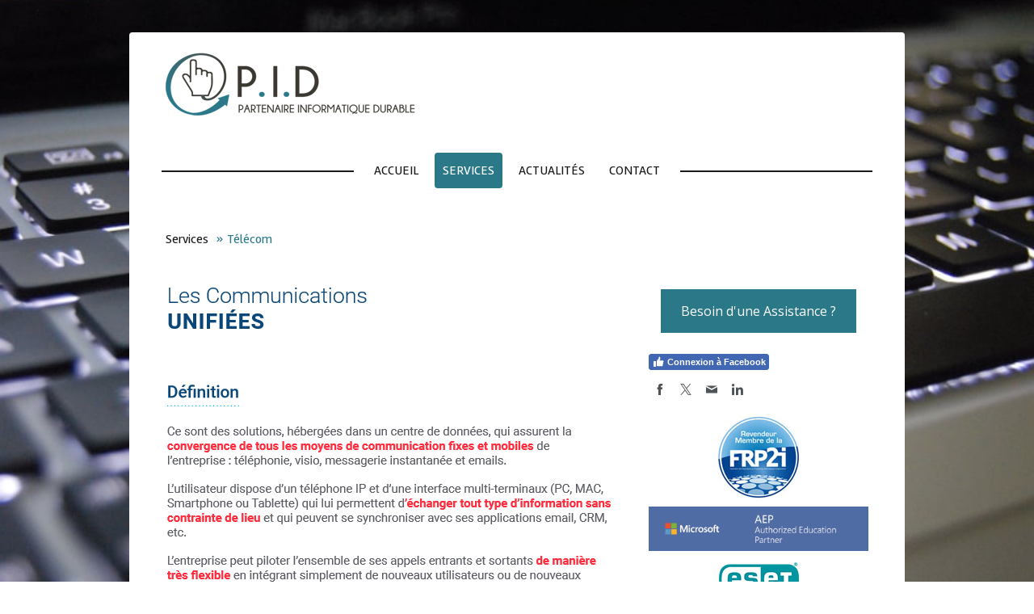

--- FILE ---
content_type: text/html; charset=UTF-8
request_url: https://www.pid16.fr/services/t%C3%A9l%C3%A9com/
body_size: 8935
content:
<!DOCTYPE html>
<html lang="fr-FR"><head>
    <meta charset="utf-8"/>
    <link rel="dns-prefetch preconnect" href="https://u.jimcdn.com/" crossorigin="anonymous"/>
<link rel="dns-prefetch preconnect" href="https://assets.jimstatic.com/" crossorigin="anonymous"/>
<link rel="dns-prefetch preconnect" href="https://image.jimcdn.com" crossorigin="anonymous"/>
<link rel="dns-prefetch preconnect" href="https://fonts.jimstatic.com" crossorigin="anonymous"/>
<meta name="viewport" content="width=device-width, initial-scale=1"/>
<meta http-equiv="X-UA-Compatible" content="IE=edge"/>
<meta name="description" content=""/>
<meta name="robots" content="index, follow, archive"/>
<meta property="st:section" content=""/>
<meta name="generator" content="Jimdo Creator"/>
<meta name="twitter:title" content="Télécom"/>
<meta name="twitter:description" content="-"/>
<meta name="twitter:card" content="summary_large_image"/>
<meta property="og:url" content="http://www.pid16.fr/services/télécom/"/>
<meta property="og:title" content="Télécom"/>
<meta property="og:description" content=""/>
<meta property="og:type" content="website"/>
<meta property="og:locale" content="fr_FR"/>
<meta property="og:site_name" content="COGNAC - Charente - Partenaire Informatique Durable"/>
<meta name="twitter:image" content="https://image.jimcdn.com/cdn-cgi/image//app/cms/storage/image/path/seccc8aa2eb03353c/backgroundarea/i81ecf2e3e8bf3437/version/1450098802/image.jpg"/>
<meta property="og:image" content="https://image.jimcdn.com/cdn-cgi/image//app/cms/storage/image/path/seccc8aa2eb03353c/backgroundarea/i81ecf2e3e8bf3437/version/1450098802/image.jpg"/>
<meta property="og:image:width" content="2000"/>
<meta property="og:image:height" content="1500"/>
<meta property="og:image:secure_url" content="https://image.jimcdn.com/cdn-cgi/image//app/cms/storage/image/path/seccc8aa2eb03353c/backgroundarea/i81ecf2e3e8bf3437/version/1450098802/image.jpg"/><title>Télécom - COGNAC - Charente - Partenaire Informatique Durable</title>
<link rel="shortcut icon" href="https://u.jimcdn.com/cms/o/seccc8aa2eb03353c/img/favicon.png?t=1449683590"/>
    <link rel="alternate" type="application/rss+xml" title="Blog" href="https://www.pid16.fr/rss/blog"/>    
<link rel="canonical" href="https://www.pid16.fr/services/télécom/"/>

        <script src="https://assets.jimstatic.com/ckies.js.7c38a5f4f8d944ade39b.js"></script>

        <script src="https://assets.jimstatic.com/cookieControl.js.b05bf5f4339fa83b8e79.js"></script>
    <script>window.CookieControlSet.setToOff();</script>

    <style>html,body{margin:0}.hidden{display:none}.n{padding:5px}#cc-website-title a {text-decoration: none}.cc-m-image-align-1{text-align:left}.cc-m-image-align-2{text-align:right}.cc-m-image-align-3{text-align:center}</style>

        <link href="https://u.jimcdn.com/cms/o/seccc8aa2eb03353c/layout/dm_bfbc1303eaf8c358dfd18078c8f4d7d1/css/layout.css?t=1526995369" rel="stylesheet" type="text/css" id="jimdo_layout_css"/>
<script>     /* <![CDATA[ */     /*!  loadCss [c]2014 @scottjehl, Filament Group, Inc.  Licensed MIT */     window.loadCSS = window.loadCss = function(e,n,t){var r,l=window.document,a=l.createElement("link");if(n)r=n;else{var i=(l.body||l.getElementsByTagName("head")[0]).childNodes;r=i[i.length-1]}var o=l.styleSheets;a.rel="stylesheet",a.href=e,a.media="only x",r.parentNode.insertBefore(a,n?r:r.nextSibling);var d=function(e){for(var n=a.href,t=o.length;t--;)if(o[t].href===n)return e.call(a);setTimeout(function(){d(e)})};return a.onloadcssdefined=d,d(function(){a.media=t||"all"}),a};     window.onloadCSS = function(n,o){n.onload=function(){n.onload=null,o&&o.call(n)},"isApplicationInstalled"in navigator&&"onloadcssdefined"in n&&n.onloadcssdefined(o)}     /* ]]> */ </script>     <script>
// <![CDATA[
onloadCSS(loadCss('https://assets.jimstatic.com/web.css.eb85cb55dd9a47226f063339265ecc4f.css') , function() {
    this.id = 'jimdo_web_css';
});
// ]]>
</script>
<link href="https://assets.jimstatic.com/web.css.eb85cb55dd9a47226f063339265ecc4f.css" rel="preload" as="style"/>
<noscript>
<link href="https://assets.jimstatic.com/web.css.eb85cb55dd9a47226f063339265ecc4f.css" rel="stylesheet"/>
</noscript>
    <script>
    //<![CDATA[
        var jimdoData = {"isTestserver":false,"isLcJimdoCom":false,"isJimdoHelpCenter":false,"isProtectedPage":false,"cstok":"","cacheJsKey":"7653e2edaa916a4ff05a3f60695f40abfe10137f","cacheCssKey":"7653e2edaa916a4ff05a3f60695f40abfe10137f","cdnUrl":"https:\/\/assets.jimstatic.com\/","minUrl":"https:\/\/assets.jimstatic.com\/app\/cdn\/min\/file\/","authUrl":"https:\/\/a.jimdo.com\/","webPath":"https:\/\/www.pid16.fr\/","appUrl":"https:\/\/a.jimdo.com\/","cmsLanguage":"fr_FR","isFreePackage":false,"mobile":false,"isDevkitTemplateUsed":true,"isTemplateResponsive":true,"websiteId":"seccc8aa2eb03353c","pageId":1420092576,"packageId":2,"shop":{"deliveryTimeTexts":{"1":"1 \u00e0 3 jours de d\u00e9lai de livraison","2":"3 \u00e0 5 jours de d\u00e9lai de livraison","3":"5 \u00e0 8 jours de d\u00e9lai de livraison"},"checkoutButtonText":"Paiement","isReady":false,"currencyFormat":{"pattern":"\u00a4#,##0.00","convertedPattern":"$#,##0.00","symbols":{"GROUPING_SEPARATOR":",","DECIMAL_SEPARATOR":".","CURRENCY_SYMBOL":"$"}},"currencyLocale":"en_US"},"tr":{"gmap":{"searchNotFound":"L'adresse entr\u00e9e n'a pu \u00eatre trouv\u00e9e. ","routeNotFound":"L'itin\u00e9raire n'a pas pu \u00eatre calcul\u00e9. Raisons possibles: l'adresse de d\u00e9part n'est pas assez pr\u00e9cise ou trop \u00e9loign\u00e9e de l'adresse d'arriv\u00e9e."},"shop":{"checkoutSubmit":{"next":"\u00c9tape suivante","wait":"Attendez s'il vous pla\u00eet"},"paypalError":"Une erreur est intervenue. Veuillez r\u00e9essayer !","cartBar":"Panier d'achat","maintenance":"Cette e-boutique est indisponible pour le moment. Veuillez r\u00e9essayer plus tard.","addToCartOverlay":{"productInsertedText":"L'article a \u00e9t\u00e9 ajout\u00e9 au panier.","continueShoppingText":"Continuer les achats","reloadPageText":"Charger \u00e0 nouveau"},"notReadyText":"Cette e-boutique n'est pas encore compl\u00e8te.","numLeftText":"Plus de {:num} exemplaires de cet article ne sont  pas disponibles pour le moment.","oneLeftText":"Seulement un exemplaire de cet article est disponible."},"common":{"timeout":"Un probl\u00e8me est survenu. L'action demand\u00e9e a \u00e9t\u00e9 annul\u00e9e. Veuillez r\u00e9essayer dans quelques minutes."},"form":{"badRequest":"Une erreur est survenue. Les donn\u00e9es n'ont pas pu \u00eatre transmises. Veuillez essayer \u00e0 nouveau. "}},"jQuery":"jimdoGen002","isJimdoMobileApp":false,"bgConfig":{"id":8126776,"type":"picture","options":{"fixed":true},"images":[{"id":5201293176,"url":"https:\/\/image.jimcdn.com\/cdn-cgi\/image\/\/app\/cms\/storage\/image\/path\/seccc8aa2eb03353c\/backgroundarea\/i81ecf2e3e8bf3437\/version\/1450098802\/image.jpg","altText":""}]},"bgFullscreen":null,"responsiveBreakpointLandscape":767,"responsiveBreakpointPortrait":480,"copyableHeadlineLinks":false,"tocGeneration":false,"googlemapsConsoleKey":false,"loggingForAnalytics":false,"loggingForPredefinedPages":false,"isFacebookPixelIdEnabled":false,"userAccountId":"2273e24e-8aa3-482d-89ee-b57aba0161d9"};
    // ]]>
</script>

     <script> (function(window) { 'use strict'; var regBuff = window.__regModuleBuffer = []; var regModuleBuffer = function() { var args = [].slice.call(arguments); regBuff.push(args); }; if (!window.regModule) { window.regModule = regModuleBuffer; } })(window); </script>
    <script src="https://assets.jimstatic.com/web.js.24f3cfbc36a645673411.js" async="true"></script>
    <script src="https://assets.jimstatic.com/at.js.62588d64be2115a866ce.js"></script>
    
</head>

<body class="body cc-page j-m-gallery-styles j-m-video-styles j-m-hr-styles j-m-header-styles j-m-text-styles j-m-emotionheader-styles j-m-htmlCode-styles j-m-rss-styles j-m-form-styles j-m-table-styles j-m-textWithImage-styles j-m-downloadDocument-styles j-m-imageSubtitle-styles j-m-flickr-styles j-m-googlemaps-styles j-m-blogSelection-styles j-m-comment-styles-disabled j-m-jimdo-styles j-m-profile-styles j-m-guestbook-styles j-m-promotion-styles j-m-twitter-styles j-m-hgrid-styles j-m-shoppingcart-styles j-m-catalog-styles j-m-product-styles-disabled j-m-facebook-styles j-m-sharebuttons-styles j-m-formnew-styles-disabled j-m-callToAction-styles j-m-turbo-styles j-m-spacing-styles j-m-googleplus-styles j-m-dummy-styles j-m-search-styles j-m-booking-styles j-m-socialprofiles-styles j-footer-styles cc-pagemode-default cc-content-parent" id="page-1420092576">

<div id="cc-inner" class="cc-content-parent">

    <!-- background-area -->
    <div class="jtpl-background-area" background-area=""></div>
    <!-- END background-area -->

    <input type="checkbox" id="jtpl-mobile-navigation__checkbox" class="jtpl-mobile-navigation__checkbox"/><!-- _main.sass --><div class="jtpl-main cc-content-parent">

      <div class="jtpl-main__inner layout-alignment content-options cc-content-parent">

        <!-- _header.sass -->
        <header class="jtpl-header"><!-- _mobile-navigation.sass --><div class="jtpl-mobile-decoration"></div>
          <nav class="jtpl-mobile-navigation navigation-colors"><label for="jtpl-mobile-navigation__checkbox" class="jtpl-mobile-navigation__label">
              <span class="jtpl-mobile-navigation__borders navigation-colors__menu-icon"></span>
            </label>
            <div class="jtpl-mobile-navigation__inner">
              <div data-container="navigation"><div class="j-nav-variant-nested"><ul class="cc-nav-level-0 j-nav-level-0"><li id="cc-nav-view-1419875976" class="jmd-nav__list-item-0"><a href="/" data-link-title="Accueil">Accueil</a></li><li id="cc-nav-view-1419876076" class="jmd-nav__list-item-0 j-nav-has-children cc-nav-parent j-nav-parent jmd-nav__item--parent"><a href="/services/" data-link-title="Services">Services</a><span data-navi-toggle="cc-nav-view-1419876076" class="jmd-nav__toggle-button"></span><ul class="cc-nav-level-1 j-nav-level-1"><li id="cc-nav-view-1420092376" class="jmd-nav__list-item-1"><a href="/services/vidéo-protection/" data-link-title="Vidéo Protection">Vidéo Protection</a></li><li id="cc-nav-view-1672303076" class="jmd-nav__list-item-1"><a href="/services/site-internet/" data-link-title="Site Internet">Site Internet</a></li><li id="cc-nav-view-1420092576" class="jmd-nav__list-item-1 cc-nav-current j-nav-current jmd-nav__item--current"><a href="/services/télécom/" data-link-title="Télécom" class="cc-nav-current j-nav-current jmd-nav__link--current">Télécom</a></li><li id="cc-nav-view-1519855676" class="jmd-nav__list-item-1"><a href="/services/récupération-de-données/" data-link-title="Récupération de données">Récupération de données</a></li></ul></li><li id="cc-nav-view-1488767076" class="jmd-nav__list-item-0"><a href="/actualités/" data-link-title="Actualités">Actualités</a></li><li id="cc-nav-view-1419876176" class="jmd-nav__list-item-0"><a href="/contact/" data-link-title="Contact">Contact</a></li></ul></div></div>
            </div>
          </nav><!-- END _mobile-navigation.sass --><div class="jtpl-title">
            
          </div>
          <div class="jtpl-logo">
            <div id="cc-website-logo" class="cc-single-module-element"><div id="cc-m-7347275776" class="j-module n j-imageSubtitle"><div class="cc-m-image-container"><figure class="cc-imagewrapper cc-m-image-align-1">
<a href="https://www.pid16.fr/" target="_self"><img srcset="https://image.jimcdn.com/cdn-cgi/image/width=310%2Cheight=10000%2Cfit=contain%2Cformat=png%2C/app/cms/storage/image/path/seccc8aa2eb03353c/image/i75ebbcf87e28db15/version/1464783437/image.png 310w, https://image.jimcdn.com/cdn-cgi/image/width=320%2Cheight=10000%2Cfit=contain%2Cformat=png%2C/app/cms/storage/image/path/seccc8aa2eb03353c/image/i75ebbcf87e28db15/version/1464783437/image.png 320w, https://image.jimcdn.com/cdn-cgi/image/width=620%2Cheight=10000%2Cfit=contain%2Cformat=png%2C/app/cms/storage/image/path/seccc8aa2eb03353c/image/i75ebbcf87e28db15/version/1464783437/image.png 620w" sizes="(min-width: 310px) 310px, 100vw" id="cc-m-imagesubtitle-image-7347275776" src="https://image.jimcdn.com/cdn-cgi/image/width=310%2Cheight=10000%2Cfit=contain%2Cformat=png%2C/app/cms/storage/image/path/seccc8aa2eb03353c/image/i75ebbcf87e28db15/version/1464783437/image.png" alt="COGNAC - Charente - Partenaire Informatique Durable" class="" data-src-width="1058" data-src-height="271" data-src="https://image.jimcdn.com/cdn-cgi/image/width=310%2Cheight=10000%2Cfit=contain%2Cformat=png%2C/app/cms/storage/image/path/seccc8aa2eb03353c/image/i75ebbcf87e28db15/version/1464783437/image.png" data-image-id="5198328276"/></a>    

</figure>
</div>
<div class="cc-clear"></div>
<script id="cc-m-reg-7347275776">// <![CDATA[

    window.regModule("module_imageSubtitle", {"data":{"imageExists":true,"hyperlink":"","hyperlink_target":"","hyperlinkAsString":"","pinterest":"0","id":7347275776,"widthEqualsContent":"0","resizeWidth":"310","resizeHeight":80},"id":7347275776});
// ]]>
</script></div></div>
          </div>

          <!-- _navigation.sass -->
          <nav class="jtpl-navigation border-options"><div class="jtpl-navigation__inner navigation-colors" data-dropdown="true">
              <div data-container="navigation"><div class="j-nav-variant-nested"><ul class="cc-nav-level-0 j-nav-level-0"><li id="cc-nav-view-1419875976" class="jmd-nav__list-item-0"><a href="/" data-link-title="Accueil">Accueil</a></li><li id="cc-nav-view-1419876076" class="jmd-nav__list-item-0 j-nav-has-children cc-nav-parent j-nav-parent jmd-nav__item--parent"><a href="/services/" data-link-title="Services">Services</a><span data-navi-toggle="cc-nav-view-1419876076" class="jmd-nav__toggle-button"></span><ul class="cc-nav-level-1 j-nav-level-1"><li id="cc-nav-view-1420092376" class="jmd-nav__list-item-1"><a href="/services/vidéo-protection/" data-link-title="Vidéo Protection">Vidéo Protection</a></li><li id="cc-nav-view-1672303076" class="jmd-nav__list-item-1"><a href="/services/site-internet/" data-link-title="Site Internet">Site Internet</a></li><li id="cc-nav-view-1420092576" class="jmd-nav__list-item-1 cc-nav-current j-nav-current jmd-nav__item--current"><a href="/services/télécom/" data-link-title="Télécom" class="cc-nav-current j-nav-current jmd-nav__link--current">Télécom</a></li><li id="cc-nav-view-1519855676" class="jmd-nav__list-item-1"><a href="/services/récupération-de-données/" data-link-title="Récupération de données">Récupération de données</a></li></ul></li><li id="cc-nav-view-1488767076" class="jmd-nav__list-item-0"><a href="/actualités/" data-link-title="Actualités">Actualités</a></li><li id="cc-nav-view-1419876176" class="jmd-nav__list-item-0"><a href="/contact/" data-link-title="Contact">Contact</a></li></ul></div></div>
            </div>
          </nav><!-- END _navigation.sass --></header><!-- END _header.sass --><!-- _content.sass --><div class="jtpl-content cc-content-parent">
          <nav class="jtpl-breadcrumb breadcrumb-options"><div data-container="navigation"><div class="j-nav-variant-breadcrumb"><ol itemscope="true" itemtype="http://schema.org/BreadcrumbList"><li itemscope="true" itemprop="itemListElement" itemtype="http://schema.org/ListItem"><a href="/services/" data-link-title="Services" itemprop="item"><span itemprop="name">Services</span></a><meta itemprop="position" content="1"/></li><li itemscope="true" itemprop="itemListElement" itemtype="http://schema.org/ListItem" class="cc-nav-current j-nav-current"><a href="/services/télécom/" data-link-title="Télécom" itemprop="item" class="cc-nav-current j-nav-current"><span itemprop="name">Télécom</span></a><meta itemprop="position" content="2"/></li></ol></div></div>
          </nav><div id="content_area" data-container="content"><div id="content_start"></div>
        
        <div id="cc-matrix-1773364676"><div id="cc-m-9278489576" class="j-module n j-imageSubtitle "><figure class="cc-imagewrapper cc-m-image-align-1">
<img srcset="https://image.jimcdn.com/cdn-cgi/image/width=320%2Cheight=10000%2Cfit=contain%2Cformat=png%2C/app/cms/storage/image/path/seccc8aa2eb03353c/image/i122020d8117d199a/version/1621674718/image.png 320w, https://image.jimcdn.com/cdn-cgi/image//app/cms/storage/image/path/seccc8aa2eb03353c/image/i122020d8117d199a/version/1621674718/image.png 554w" sizes="(min-width: 554px) 554px, 100vw" id="cc-m-imagesubtitle-image-9278489576" src="https://image.jimcdn.com/cdn-cgi/image//app/cms/storage/image/path/seccc8aa2eb03353c/image/i122020d8117d199a/version/1621674718/image.png" alt="" class="" data-src-width="554" data-src-height="673" data-src="https://image.jimcdn.com/cdn-cgi/image//app/cms/storage/image/path/seccc8aa2eb03353c/image/i122020d8117d199a/version/1621674718/image.png" data-image-id="6096122976"/>    

</figure>

<div class="cc-clear"></div>
<script id="cc-m-reg-9278489576">// <![CDATA[

    window.regModule("module_imageSubtitle", {"data":{"imageExists":true,"hyperlink":"","hyperlink_target":"","hyperlinkAsString":"","pinterest":"0","id":9278489576,"widthEqualsContent":"0","resizeWidth":554,"resizeHeight":673},"id":9278489576});
// ]]>
</script></div><div id="cc-m-9278491176" class="j-module n j-hgrid ">    <div class="cc-m-hgrid-column" style="width: 49%;">
        <div id="cc-matrix-2460796676"><div id="cc-m-9278491276" class="j-module n j-imageSubtitle "><figure class="cc-imagewrapper cc-m-image-align-3 cc-m-width-maxed">
<a href="javascript:;" rel="lightbox" data-href="https://image.jimcdn.com/cdn-cgi/image/fit=contain%2Cformat=png%2C/app/cms/storage/image/path/seccc8aa2eb03353c/image/i39916dc7505f7180/version/1621675154/image.png"><img srcset="https://image.jimcdn.com/cdn-cgi/image/width=275%2Cheight=10000%2Cfit=contain%2Cformat=png%2C/app/cms/storage/image/path/seccc8aa2eb03353c/image/i39916dc7505f7180/version/1621675154/image.png 275w, https://image.jimcdn.com/cdn-cgi/image/width=320%2Cheight=10000%2Cfit=contain%2Cformat=png%2C/app/cms/storage/image/path/seccc8aa2eb03353c/image/i39916dc7505f7180/version/1621675154/image.png 320w, https://image.jimcdn.com/cdn-cgi/image/width=550%2Cheight=10000%2Cfit=contain%2Cformat=png%2C/app/cms/storage/image/path/seccc8aa2eb03353c/image/i39916dc7505f7180/version/1621675154/image.png 550w" sizes="(min-width: 275px) 275px, 100vw" id="cc-m-imagesubtitle-image-9278491276" src="https://image.jimcdn.com/cdn-cgi/image/width=275%2Cheight=10000%2Cfit=contain%2Cformat=png%2C/app/cms/storage/image/path/seccc8aa2eb03353c/image/i39916dc7505f7180/version/1621675154/image.png" alt="" class="" data-src-width="557" data-src-height="758" data-src="https://image.jimcdn.com/cdn-cgi/image/width=275%2Cheight=10000%2Cfit=contain%2Cformat=png%2C/app/cms/storage/image/path/seccc8aa2eb03353c/image/i39916dc7505f7180/version/1621675154/image.png" data-image-id="6096125076"/></a>    

</figure>

<div class="cc-clear"></div>
<script id="cc-m-reg-9278491276">// <![CDATA[

    window.regModule("module_imageSubtitle", {"data":{"imageExists":true,"hyperlink":"","hyperlink_target":"","hyperlinkAsString":"","pinterest":"0","id":9278491276,"widthEqualsContent":"1","resizeWidth":"275","resizeHeight":375},"variant":"default","selector":"#cc-m-9278491276","id":9278491276});
// ]]>
</script></div></div>    </div>
            <div class="cc-m-hgrid-separator" data-display="cms-only"><div></div></div>
        <div class="cc-m-hgrid-column last" style="width: 49%;">
        <div id="cc-matrix-2460796776"><div id="cc-m-9278491776" class="j-module n j-imageSubtitle "><figure class="cc-imagewrapper cc-m-image-align-3 cc-m-width-maxed">
<a href="javascript:;" rel="lightbox" data-href="https://image.jimcdn.com/cdn-cgi/image/fit=contain%2Cformat=png%2C/app/cms/storage/image/path/seccc8aa2eb03353c/image/i27d8ddf444dfa451/version/1621675267/image.png"><img srcset="https://image.jimcdn.com/cdn-cgi/image/width=275%2Cheight=10000%2Cfit=contain%2Cformat=png%2C/app/cms/storage/image/path/seccc8aa2eb03353c/image/i27d8ddf444dfa451/version/1621675267/image.png 275w, https://image.jimcdn.com/cdn-cgi/image/width=320%2Cheight=10000%2Cfit=contain%2Cformat=png%2C/app/cms/storage/image/path/seccc8aa2eb03353c/image/i27d8ddf444dfa451/version/1621675267/image.png 320w, https://image.jimcdn.com/cdn-cgi/image//app/cms/storage/image/path/seccc8aa2eb03353c/image/i27d8ddf444dfa451/version/1621675267/image.png 547w" sizes="(min-width: 275px) 275px, 100vw" id="cc-m-imagesubtitle-image-9278491776" src="https://image.jimcdn.com/cdn-cgi/image/width=275%2Cheight=10000%2Cfit=contain%2Cformat=png%2C/app/cms/storage/image/path/seccc8aa2eb03353c/image/i27d8ddf444dfa451/version/1621675267/image.png" alt="" class="" data-src-width="547" data-src-height="719" data-src="https://image.jimcdn.com/cdn-cgi/image/width=275%2Cheight=10000%2Cfit=contain%2Cformat=png%2C/app/cms/storage/image/path/seccc8aa2eb03353c/image/i27d8ddf444dfa451/version/1621675267/image.png" data-image-id="6096125276"/></a>    

</figure>

<div class="cc-clear"></div>
<script id="cc-m-reg-9278491776">// <![CDATA[

    window.regModule("module_imageSubtitle", {"data":{"imageExists":true,"hyperlink":"","hyperlink_target":"","hyperlinkAsString":"","pinterest":"0","id":9278491776,"widthEqualsContent":"1","resizeWidth":"275","resizeHeight":362},"variant":"default","selector":"#cc-m-9278491776","id":9278491776});
// ]]>
</script></div></div>    </div>
    
<div class="cc-m-hgrid-overlay" data-display="cms-only"></div>

<br class="cc-clear"/>

</div><div id="cc-m-9278489976" class="j-module n j-imageSubtitle "><figure class="cc-imagewrapper cc-m-image-align-1 cc-m-width-maxed">
<img srcset="https://image.jimcdn.com/cdn-cgi/image/width=320%2Cheight=10000%2Cfit=contain%2Cformat=png%2C/app/cms/storage/image/path/seccc8aa2eb03353c/image/i736655b05925ff1e/version/1621674801/image.png 320w, https://image.jimcdn.com/cdn-cgi/image/width=571%2Cheight=10000%2Cfit=contain%2Cformat=png%2C/app/cms/storage/image/path/seccc8aa2eb03353c/image/i736655b05925ff1e/version/1621674801/image.png 571w, https://image.jimcdn.com/cdn-cgi/image//app/cms/storage/image/path/seccc8aa2eb03353c/image/i736655b05925ff1e/version/1621674801/image.png 596w" sizes="(min-width: 571px) 571px, 100vw" id="cc-m-imagesubtitle-image-9278489976" src="https://image.jimcdn.com/cdn-cgi/image/width=571%2Cheight=10000%2Cfit=contain%2Cformat=png%2C/app/cms/storage/image/path/seccc8aa2eb03353c/image/i736655b05925ff1e/version/1621674801/image.png" alt="" class="" data-src-width="596" data-src-height="338" data-src="https://image.jimcdn.com/cdn-cgi/image/width=571%2Cheight=10000%2Cfit=contain%2Cformat=png%2C/app/cms/storage/image/path/seccc8aa2eb03353c/image/i736655b05925ff1e/version/1621674801/image.png" data-image-id="6096123876"/>    

</figure>

<div class="cc-clear"></div>
<script id="cc-m-reg-9278489976">// <![CDATA[

    window.regModule("module_imageSubtitle", {"data":{"imageExists":true,"hyperlink":"","hyperlink_target":"","hyperlinkAsString":"","pinterest":"0","id":9278489976,"widthEqualsContent":"1","resizeWidth":"571","resizeHeight":324},"id":9278489976});
// ]]>
</script></div><div id="cc-m-8137855576" class="j-module n j-htmlCode "><script type="text/javascript">
<!--//<![CDATA[
var m3_u = 'http://ads-part.nordnet.fr/www/delivery/ajs.php';var m3_r = Math.floor(Math.random()*99999999999);if (!document.MAX_used) document.MAX_used = ',';document.write ("<scr"+"ipt type='text/javascript' src='"+m3_u);document.write ("?zoneid=1");document.write ('&cb=' + m3_r);document.write ('&codepartenaire=104157');if (document.MAX_used != ',') document.write ("&exclude=" + document.MAX_used);document.write (document.charset ? '&charset='+document.charset : (document.characterSet ? '&charset='+document.characterSet : ''));document.write ("&loc=" + escape(window.location));if (document.referrer) document.write ("&referer=" + escape(document.referrer));if (document.context) document.write ("&context=" + escape(document.context));if (document.mmm_fo) document.write ("&mmm_fo=1");document.write ("'><\/scr"+"ipt>");
//]]>-->
</script></div><div id="cc-m-8137851376" class="j-module n j-htmlCode "><script type="text/javascript">
<!--//<![CDATA[
var m3_u = 'http://ads-part.nordnet.fr/www/delivery/ajs.php';var m3_r = Math.floor(Math.random()*99999999999);if (!document.MAX_used) document.MAX_used = ',';document.write ("<scr"+"ipt type='text/javascript' src='"+m3_u);document.write ("?zoneid=7");document.write ('&cb=' + m3_r);document.write ('&codepartenaire=104157');if (document.MAX_used != ',') document.write ("&exclude=" + document.MAX_used);document.write (document.charset ? '&charset='+document.charset : (document.characterSet ? '&charset='+document.characterSet : ''));document.write ("&loc=" + escape(window.location));if (document.referrer) document.write ("&referer=" + escape(document.referrer));if (document.context) document.write ("&context=" + escape(document.context));if (document.mmm_fo) document.write ("&mmm_fo=1");document.write ("'><\/scr"+"ipt>");
//]]>-->
</script></div></div>
        
        </div>
        </div>
        <!-- END _content.sass -->

        <!-- _sidebar.sass -->
        <aside class="jtpl-sidebar border-options"><div data-container="sidebar"><div id="cc-matrix-1772901076"><div id="cc-m-7640146976" class="j-module n j-spacing ">
    <div class="cc-m-spacer" style="height: 14px;">
    
</div>

</div><div id="cc-m-9126552576" class="j-module n j-callToAction "><div class="j-calltoaction-wrapper j-calltoaction-align-2">
    <a class="j-calltoaction-link j-calltoaction-link-style-1" data-action="button" href="/contact/demande-d-intervention/" data-title="Besoin d'une Assistance ?">
        Besoin d'une Assistance ?    </a>
</div>
</div><div id="cc-m-7355421776" class="j-module n j-facebook ">        <div class="j-search-results">
            <button class="fb-placeholder-button j-fb-placeholder-button"><span class="like-icon"></span>Connexion à Facebook</button>
            <div class="fb-page" data-href="http://www.facebook.com/PartenaireID16/" data-hide-cover="false" data-show-facepile="true" data-show-posts="false" data-width="272"></div>
        </div><script>// <![CDATA[

    window.regModule("module_facebook", []);
// ]]>
</script></div><div id="cc-m-7355343476" class="j-module n j-sharebuttons ">
<div class="cc-sharebuttons-element cc-sharebuttons-size-32 cc-sharebuttons-style-white cc-sharebuttons-design-square cc-sharebuttons-align-left">


    <a class="cc-sharebuttons-facebook" href="http://www.facebook.com/sharer.php?u=https://www.pid16.fr/&amp;t=R%C3%A9paration%20INFORMATIQUE%20%26%20Cr%C3%A9%40tion%20site%20Web" title="Facebook" target="_blank"></a><a class="cc-sharebuttons-x" href="https://x.com/share?text=R%C3%A9paration%20INFORMATIQUE%20%26%20Cr%C3%A9%40tion%20site%20Web&amp;url=https%3A%2F%2Fwww.pid16.fr%2F" title="X" target="_blank"></a><a class="cc-sharebuttons-mail" href="mailto:?subject=R%C3%A9paration%20INFORMATIQUE%20%26%20Cr%C3%A9%40tion%20site%20Web&amp;body=https://www.pid16.fr/" title="Adresse e-mail" target=""></a><a class="cc-sharebuttons-linkedin" href="http://www.linkedin.com/shareArticle?mini=true&amp;url=https://www.pid16.fr/&amp;title=R%C3%A9paration%20INFORMATIQUE%20%26%20Cr%C3%A9%40tion%20site%20Web" title="LinkedIn" target="_blank"></a>

</div>
</div><div id="cc-m-7896607876" class="j-module n j-imageSubtitle "><figure class="cc-imagewrapper cc-m-image-align-3">
<img srcset="https://image.jimcdn.com/cdn-cgi/image//app/cms/storage/image/path/seccc8aa2eb03353c/image/i5c94dbfa64c3a29b/version/1493643818/image.jpg 100w" sizes="(min-width: 100px) 100px, 100vw" id="cc-m-imagesubtitle-image-7896607876" src="https://image.jimcdn.com/cdn-cgi/image//app/cms/storage/image/path/seccc8aa2eb03353c/image/i5c94dbfa64c3a29b/version/1493643818/image.jpg" alt="" class="" data-src-width="100" data-src-height="101" data-src="https://image.jimcdn.com/cdn-cgi/image//app/cms/storage/image/path/seccc8aa2eb03353c/image/i5c94dbfa64c3a29b/version/1493643818/image.jpg" data-image-id="5447408676"/>    

</figure>

<div class="cc-clear"></div>
<script id="cc-m-reg-7896607876">// <![CDATA[

    window.regModule("module_imageSubtitle", {"data":{"imageExists":true,"hyperlink":"","hyperlink_target":"","hyperlinkAsString":"","pinterest":"0","id":7896607876,"widthEqualsContent":"0","resizeWidth":100,"resizeHeight":101},"id":7896607876});
// ]]>
</script></div><div id="cc-m-9075676276" class="j-module n j-gallery "><div class="cc-m-gallery-container cc-m-gallery-cool clearover" id="cc-m-gallery-9075676276">
    <div class="cc-m-gallery-cool-item" id="gallery_thumb_5963327076">
        <div>
            
                <a rel="lightbox[9075676276]" href="javascript:" data-href="https://image.jimcdn.com/cdn-cgi/image//app/cms/storage/image/path/seccc8aa2eb03353c/image/i23188be5ac1c8d23/version/1571259371/image.png" data-title=""><img src="https://image.jimcdn.com/cdn-cgi/image//app/cms/storage/image/path/seccc8aa2eb03353c/image/i23188be5ac1c8d23/version/1571259371/image.png" data-orig-width="1616" data-orig-height="329" alt=""/></a>        </div>
    </div>
</div>
<script id="cc-m-reg-9075676276">// <![CDATA[

    window.regModule("module_gallery", {"view":"3","countImages":1,"variant":"cool","selector":"#cc-m-gallery-9075676276","imageCount":1,"enlargeable":"1","multiUpload":true,"autostart":1,"pause":"4","showSliderThumbnails":1,"coolSize":"2","coolPadding":"3","stackCount":"3","stackPadding":"3","options":{"pinterest":"0"},"id":9075676276});
// ]]>
</script></div><div id="cc-m-8655857876" class="j-module n j-imageSubtitle "><figure class="cc-imagewrapper cc-m-image-align-3">
<a href="https://a7630.boutique-eset.com/" target="_blank"><img srcset="https://image.jimcdn.com/cdn-cgi/image//app/cms/storage/image/path/seccc8aa2eb03353c/image/i07b92c00436a5c88/version/1525693653/image.png 102w" sizes="(min-width: 102px) 102px, 100vw" id="cc-m-imagesubtitle-image-8655857876" src="https://image.jimcdn.com/cdn-cgi/image//app/cms/storage/image/path/seccc8aa2eb03353c/image/i07b92c00436a5c88/version/1525693653/image.png" alt="" class="" data-src-width="102" data-src-height="42" data-src="https://image.jimcdn.com/cdn-cgi/image//app/cms/storage/image/path/seccc8aa2eb03353c/image/i07b92c00436a5c88/version/1525693653/image.png" data-image-id="5716735776"/></a>    

</figure>

<div class="cc-clear"></div>
<script id="cc-m-reg-8655857876">// <![CDATA[

    window.regModule("module_imageSubtitle", {"data":{"imageExists":true,"hyperlink":"https:\/\/a7630.boutique-eset.com\/","hyperlink_target":"_blank","hyperlinkAsString":"https:\/\/a7630.boutique-eset.com\/","pinterest":"0","id":8655857876,"widthEqualsContent":"0","resizeWidth":102,"resizeHeight":42},"id":8655857876});
// ]]>
</script></div><div id="cc-m-7346338576" class="j-module n j-text "><div>
    <p style="text-align: left;">
        Sarl Lum'Info
    </p>

    <div class="gmail_default" style="font-family: trebuchet ms,sans-serif; font-size: small; display: inline;">
    </div>
    <span><span style="font-family: trebuchet ms,sans-serif;" face="trebuchet ms,sans-serif"><span><span><span><span><span><span><span><span><span><span><span><span><span>19 bis route de la
    Tonnelle</span></span></span></span></span></span></span></span></span></span></span></span></span></span></span><span><span style="font-family: trebuchet ms,sans-serif;" face="trebuchet ms,sans-serif"><span><span><span><span><span><span><span><span><span><span><span><span><span><br/>
    <span>16720 St Même les Carrières.<br/>
    tel: <span color="#8C715F" style="color: #8c715f;">05 86 75 01 25</span><br/>
    <span>Mail: support<a title="Contact" href="/contact/">@pid16.fr</a></span></span></span></span></span></span></span></span></span></span></span></span></span></span></span></span></span>
</div></div></div></div>
        </aside><!-- END _sidebar.sass --><!-- _footer.sass --><footer class="jtpl-footer footer-options border-options"><div id="contentfooter" data-container="footer">

    
    <div class="j-meta-links">
        <a href="/about/">Mentions légales</a> | <a href="//www.pid16.fr/j/privacy">Politique de confidentialité</a> | <a href="/sitemap/">Plan du site</a>    </div>

    <div class="j-admin-links">
            
    <span class="loggedout">
        <a rel="nofollow" id="login" href="/login">Connexion </a>
    </span>

<span class="loggedin">
    <a rel="nofollow" id="logout" target="_top" href="https://cms.e.jimdo.com/app/cms/logout.php">
        Déconnecter    </a>
    |
    <a rel="nofollow" id="edit" target="_top" href="https://a.jimdo.com/app/auth/signin/jumpcms/?page=1420092576">Modifier</a>
</span>
        </div>

    
</div>

        </footer><!-- END _footer.sass --><!-- _cart.sass --><div class="jtpl-cart">
          
        </div>
        <!-- END _cart.sass -->

      </div>
    </div>
    <!-- END _main.sass -->

  </div>    <script type="text/javascript">
//<![CDATA[
addAutomatedTracking('creator.website', track_anon);
//]]>
</script>
    
<div id="loginbox" class="hidden">

    <div id="loginbox-header">

    <a class="cc-close" title="Fermer cet élément" href="#">fermer</a>

    <div class="c"></div>

</div>

<div id="loginbox-content">

        <div id="resendpw"></div>

        <div id="loginboxOuter"></div>
    </div>
</div>
<div id="loginbox-darklayer" class="hidden"></div>
<script>// <![CDATA[

    window.regModule("web_login", {"url":"https:\/\/www.pid16.fr\/","pageId":1420092576});
// ]]>
</script>




</body>
</html>
